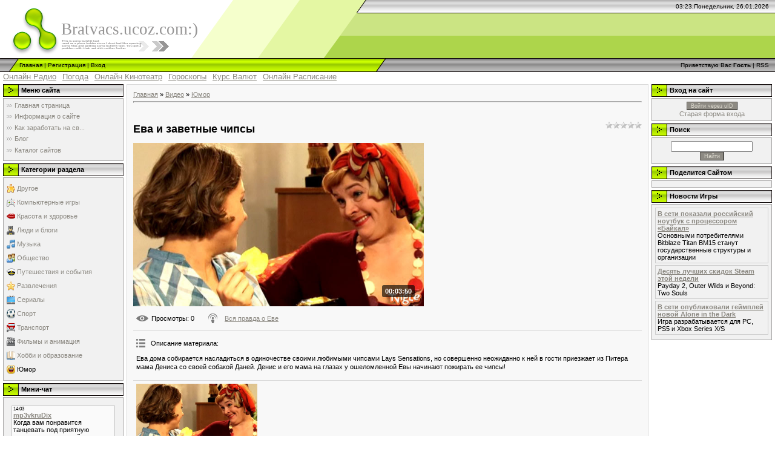

--- FILE ---
content_type: text/html; charset=UTF-8
request_url: https://bratvacs.ucoz.com/mchat/
body_size: 2219
content:
<!DOCTYPE html>
	<html><head>
		<meta name="color-scheme" content="light">
		<meta name="robots" content="none" />
		<link rel="stylesheet" href="/_st/my.css">
		<style>.UhideBlock{display:none; }</style>
		
		<script src="/.s/src/jquery-1.12.4.min.js"></script>
		<script src="/.s/src/uwnd.min.js?v=221108"></script>
		<script>
		
	function showProfile(uid ) {
		window.open('/index/8-' + uid)
	}
	
		function toUser(userLogin ) {
			(messageField = parent.window.document.getElementById('mchatMsgF'))
			&& (messageField.value += '[i]' + userLogin + '[/i], ') && messageField.focus();
		}
		</script>
	</head><body  class="mchat-body">
		<div id="newEntryT"></div>
		<div style="white-space:normal">
			
			<div class="cBlock1" style="padding:0 4px 5px 2px;margin-bottom:3px;">
				<div class="mcm-time" style="float:inline-end; font-size:8px;" title="04.12.2016">14:03</div>
				<div class="mcm-user" style="text-align:start;">
					
					<a class="mcm-user-name" href="javascript:void('Apply to')" onclick="toUser('mp3vkruDix');"><b>mp3vkruDix</b></a>
					
					
				</div>
				<div class="cMessage" style="text-align:start;">Когда вам понравится танцевать под приятную музыку, то наш онлайн-сервис mp3-vk.ru - то, что Вам надобно! Только у нас самый колоссальный интернет-портал, где находится музыка для танцев, клубная музы</div>
				
				
			</div>
			<div class="cBlock2" style="padding:0 4px 5px 2px;margin-bottom:3px;">
				<div class="mcm-time" style="float:inline-end; font-size:8px;" title="18.10.2016">09:22</div>
				<div class="mcm-user" style="text-align:start;">
					
					<a class="mcm-user-name" href="javascript:void('Apply to')" onclick="toUser('Fillipp-MM');"><b>Fillipp-MM</b></a>
					
					
				</div>
				<div class="cMessage" style="text-align:start;">Отлично провел отпуск в турции <br>В следующий отпуск тоже поеду <br>http://f.gdeslon.ru/f/38d9f7b65aaee792 - Лучшие цены на перелеты  Путешествовать с нами просто, удобно и выгодно! <br>Мы собираем с</div>
				
				
			</div>
			<div class="cBlock1" style="padding:0 4px 5px 2px;margin-bottom:3px;">
				<div class="mcm-time" style="float:inline-end; font-size:8px;" title="29.09.2016">19:10</div>
				<div class="mcm-user" style="text-align:start;">
					
					<a class="mcm-user-name" href="javascript:void('Apply to')" onclick="toUser('Williambrer');"><b>Williambrer</b></a>
					
					
				</div>
				<div class="cMessage" style="text-align:start;">what channel is doctor oz on  http://www.onweb.fr/?company_id=17296 - acheter meridia reductil  aarp prescription discount program</div>
				
				
			</div>
			<div class="cBlock2" style="padding:0 4px 5px 2px;margin-bottom:3px;">
				<div class="mcm-time" style="float:inline-end; font-size:8px;" title="19.07.2016">04:44</div>
				<div class="mcm-user" style="text-align:start;">
					
					<a class="mcm-user-name" href="javascript:void('Apply to')" onclick="toUser('yfreshрoue');"><b>yfreshрoue</b></a>
					
					
				</div>
				<div class="cMessage" style="text-align:start;">Hello. And Bye.</div>
				
				
			</div>
			<div class="cBlock1" style="padding:0 4px 5px 2px;margin-bottom:3px;">
				<div class="mcm-time" style="float:inline-end; font-size:8px;" title="02.06.2016">13:28</div>
				<div class="mcm-user" style="text-align:start;">
					
					<a class="mcm-user-name" href="javascript:void('Apply to')" onclick="toUser('uomitoi');"><b>uomitoi</b></a>
					
					
				</div>
				<div class="cMessage" style="text-align:start;">http://flagylantibioticmetronidazole.net/ - Buy Flagyl Online &lt;a href=&quot;http://tadalafil-cialischeapestprice.net/&quot;>Cialis On Line&lt;/a> http://levitra-20mg-prices.com/</div>
				
				
			</div>
			<div class="cBlock2" style="padding:0 4px 5px 2px;margin-bottom:3px;">
				<div class="mcm-time" style="float:inline-end; font-size:8px;" title="02.06.2016">13:10</div>
				<div class="mcm-user" style="text-align:start;">
					
					<a class="mcm-user-name" href="javascript:void('Apply to')" onclick="toUser('emiwiaaqofuha');"><b>emiwiaaqofuha</b></a>
					
					
				</div>
				<div class="cMessage" style="text-align:start;">http://flagylantibioticmetronidazole.net/ - Flagyl &lt;a href=&quot;http://tadalafil-cialischeapestprice.net/&quot;>Cialis&lt;/a> http://levitra-20mg-prices.com/</div>
				
				
			</div>
			<div class="cBlock1" style="padding:0 4px 5px 2px;margin-bottom:3px;">
				<div class="mcm-time" style="float:inline-end; font-size:8px;" title="02.06.2016">01:55</div>
				<div class="mcm-user" style="text-align:start;">
					
					<a class="mcm-user-name" href="javascript:void('Apply to')" onclick="toUser('azelukuqoki');"><b>azelukuqoki</b></a>
					
					
				</div>
				<div class="cMessage" style="text-align:start;">http://flagylantibioticmetronidazole.net/ - Metronidazole Whats The Normal Dose &lt;a href=&quot;http://tadalafil-cialischeapestprice.net/&quot;>Cialis&lt;/a> http://levitra-20mg-prices.com/</div>
				
				
			</div>
			<div class="cBlock2" style="padding:0 4px 5px 2px;margin-bottom:3px;">
				<div class="mcm-time" style="float:inline-end; font-size:8px;" title="02.06.2016">01:38</div>
				<div class="mcm-user" style="text-align:start;">
					
					<a class="mcm-user-name" href="javascript:void('Apply to')" onclick="toUser('ereyusaxuyil');"><b>ereyusaxuyil</b></a>
					
					
				</div>
				<div class="cMessage" style="text-align:start;">http://flagylantibioticmetronidazole.net/ - Buy Metronidazole &lt;a href=&quot;http://tadalafil-cialischeapestprice.net/&quot;>Buy Cialis Online&lt;/a> http://levitra-20mg-prices.com/</div>
				
				
			</div>
			<div class="cBlock1" style="padding:0 4px 5px 2px;margin-bottom:3px;">
				<div class="mcm-time" style="float:inline-end; font-size:8px;" title="29.05.2016">22:22</div>
				<div class="mcm-user" style="text-align:start;">
					<a class="mcm-user-profile" href="javascript:;" rel="nofollow" onclick="showProfile('3');" title="V@dim" rel="nofollow"><img alt="" src="/.s/img/icon/profile.png" width="13" border="0" style="vertical-align:-2px"/></a> 
					<a class="mcm-user-name" href="javascript:void('Apply to')" onclick="toUser('V@dim');"><b>V@dim</b></a>
					
					
				</div>
				<div class="cMessage" style="text-align:start;">Все модули добавлены в ТОП 100 Ucoz .</div>
				
				
			</div>
			<div class="cBlock2" style="padding:0 4px 5px 2px;margin-bottom:3px;">
				<div class="mcm-time" style="float:inline-end; font-size:8px;" title="29.05.2016">21:30</div>
				<div class="mcm-user" style="text-align:start;">
					<a class="mcm-user-profile" href="javascript:;" rel="nofollow" onclick="showProfile('3');" title="V@dim" rel="nofollow"><img alt="" src="/.s/img/icon/profile.png" width="13" border="0" style="vertical-align:-2px"/></a> 
					<a class="mcm-user-name" href="javascript:void('Apply to')" onclick="toUser('V@dim');"><b>V@dim</b></a>
					
					
				</div>
				<div class="cMessage" style="text-align:start;">Форум добавлен в <a class="link" target="_blank" href="http://top.ucoz.com/forums/" rel="nofollow">http://top.ucoz.com/forums/</a>  - Форум участвует в топе и рейтинге uCoz форумов</div>
				
				
			</div>
			<div class="cBlock1" style="padding:0 4px 5px 2px;margin-bottom:3px;">
				<div class="mcm-time" style="float:inline-end; font-size:8px;" title="29.05.2016">19:22</div>
				<div class="mcm-user" style="text-align:start;">
					<a class="mcm-user-profile" href="javascript:;" rel="nofollow" onclick="showProfile('3');" title="V@dim" rel="nofollow"><img alt="" src="/.s/img/icon/profile.png" width="13" border="0" style="vertical-align:-2px"/></a> 
					<a class="mcm-user-name" href="javascript:void('Apply to')" onclick="toUser('V@dim');"><b>V@dim</b></a>
					
					
				</div>
				<div class="cMessage" style="text-align:start;">Сайт стал доступен в поиске яндекса. Перенесен настроен под поисковик.Более детально в следующих обновлениях.</div>
				
				
			</div>
			<div class="cBlock2" style="padding:0 4px 5px 2px;margin-bottom:3px;">
				<div class="mcm-time" style="float:inline-end; font-size:8px;" title="29.05.2016">19:19</div>
				<div class="mcm-user" style="text-align:start;">
					<a class="mcm-user-profile" href="javascript:;" rel="nofollow" onclick="showProfile('3');" title="V@dim" rel="nofollow"><img alt="" src="/.s/img/icon/profile.png" width="13" border="0" style="vertical-align:-2px"/></a> 
					<a class="mcm-user-name" href="javascript:void('Apply to')" onclick="toUser('V@dim');"><b>V@dim</b></a>
					
					
				</div>
				<div class="cMessage" style="text-align:start;">Добавили более 24 новых опросов.</div>
				
				
			</div>
			<div class="cBlock1" style="padding:0 4px 5px 2px;margin-bottom:3px;">
				<div class="mcm-time" style="float:inline-end; font-size:8px;" title="28.05.2016">20:46</div>
				<div class="mcm-user" style="text-align:start;">
					<a class="mcm-user-profile" href="javascript:;" rel="nofollow" onclick="showProfile('3');" title="V@dim" rel="nofollow"><img alt="" src="/.s/img/icon/profile.png" width="13" border="0" style="vertical-align:-2px"/></a> 
					<a class="mcm-user-name" href="javascript:void('Apply to')" onclick="toUser('V@dim');"><b>V@dim</b></a>
					
					
				</div>
				<div class="cMessage" style="text-align:start;">Разделы на сайте адаптивны работаю в штатном режиме.</div>
				
				
			</div>
			<div class="cBlock2" style="padding:0 4px 5px 2px;margin-bottom:3px;">
				<div class="mcm-time" style="float:inline-end; font-size:8px;" title="28.05.2016">20:42</div>
				<div class="mcm-user" style="text-align:start;">
					<a class="mcm-user-profile" href="javascript:;" rel="nofollow" onclick="showProfile('3');" title="V@dim" rel="nofollow"><img alt="" src="/.s/img/icon/profile.png" width="13" border="0" style="vertical-align:-2px"/></a> 
					<a class="mcm-user-name" href="javascript:void('Apply to')" onclick="toUser('V@dim');"><b>V@dim</b></a>
					
					
				</div>
				<div class="cMessage" style="text-align:start;">Сайт Адаптирован под все поисковые машины.Написания текстов для сайта продолжается.</div>
				
				
			</div>
		</div>
		<div id="newEntryB"></div>
	</body></html>
<!-- 0.05452 (s773) -->